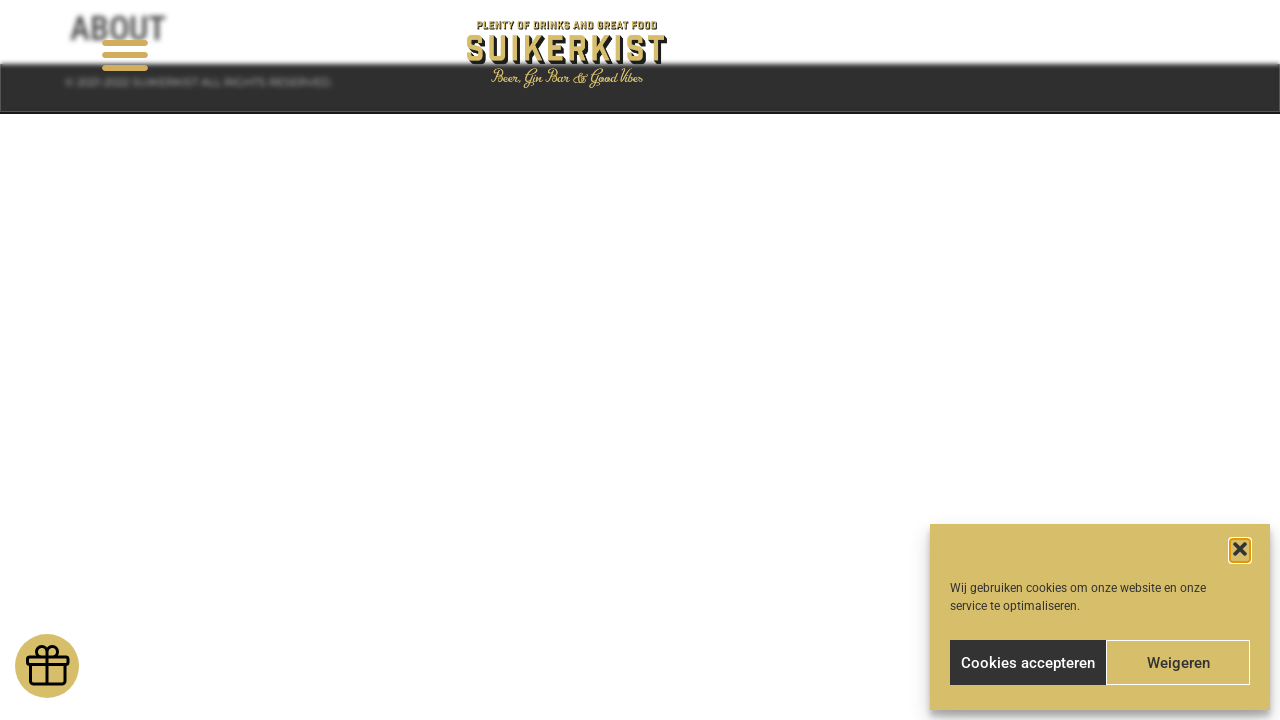

--- FILE ---
content_type: text/css
request_url: https://suikerkist.nl/wp-content/uploads/elementor/css/post-717.css?ver=1768301245
body_size: 2143
content:
.elementor-kit-717{--e-global-color-primary:#6EC1E4;--e-global-color-secondary:#54595F;--e-global-color-text:#7A7A7A;--e-global-color-accent:#61CE70;--e-global-color-0060ac8:#D7BE6B;--e-global-color-de5f339:#181818;--e-global-typography-primary-font-family:"Roboto";--e-global-typography-primary-font-weight:600;--e-global-typography-secondary-font-family:"Roboto Slab";--e-global-typography-secondary-font-weight:400;--e-global-typography-text-font-family:"Roboto";--e-global-typography-text-font-weight:400;--e-global-typography-accent-font-family:"Roboto";--e-global-typography-accent-font-weight:500;}.elementor-kit-717 e-page-transition{background-color:#FFBC7D;}.site-header{background-color:#FFFFFF00;padding-inline-end:0px;padding-inline-start:0px;}.site-footer{background-color:#181818;padding-inline-end:259px;padding-inline-start:259px;}.elementor-kit-717 a{color:#D0AE5E;font-family:"Montserrat", Sans-serif;font-size:18px;font-weight:700;text-transform:uppercase;}.elementor-kit-717 h1{font-family:"Roboto Condensed", Sans-serif;font-size:34px;text-transform:uppercase;}.elementor-kit-717 h2{font-family:"Roboto Condensed", Sans-serif;font-size:34px;}.elementor-kit-717 h4{font-family:"Roboto Condensed", Sans-serif;font-size:18px;}.elementor-section.elementor-section-boxed > .elementor-container{max-width:1140px;}.e-con{--container-max-width:1140px;}.elementor-widget:not(:last-child){margin-block-end:20px;}.elementor-element{--widgets-spacing:20px 20px;--widgets-spacing-row:20px;--widgets-spacing-column:20px;}{}h1.entry-title{display:var(--page-title-display);}.site-header .header-inner{width:69%;max-width:100%;}.site-header .site-branding .site-logo img{width:200px;max-width:200px;}.site-footer .copyright p{color:#A8A8A8;font-family:"Montserrat", Sans-serif;font-size:11px;font-weight:500;}@media(max-width:1024px){.elementor-section.elementor-section-boxed > .elementor-container{max-width:1024px;}.e-con{--container-max-width:1024px;}}@media(max-width:767px){.elementor-section.elementor-section-boxed > .elementor-container{max-width:767px;}.e-con{--container-max-width:767px;}.site-header .header-inner{width:100%;max-width:100%;}.site-header{padding-inline-end:40px;padding-inline-start:40px;}.site-header .site-branding .site-logo img{width:120px;max-width:120px;}}

--- FILE ---
content_type: text/css
request_url: https://suikerkist.nl/wp-content/uploads/elementor/css/post-1064.css?ver=1768301246
body_size: 7664
content:
.elementor-1064 .elementor-element.elementor-element-efb7930 > .elementor-container > .elementor-column > .elementor-widget-wrap{align-content:center;align-items:center;}.elementor-1064 .elementor-element.elementor-element-efb7930{z-index:10;}.elementor-bc-flex-widget .elementor-1064 .elementor-element.elementor-element-8103cbe.elementor-column .elementor-widget-wrap{align-items:center;}.elementor-1064 .elementor-element.elementor-element-8103cbe.elementor-column.elementor-element[data-element_type="column"] > .elementor-widget-wrap.elementor-element-populated{align-content:center;align-items:center;}.elementor-widget-nav-menu .elementor-nav-menu .elementor-item{font-family:var( --e-global-typography-primary-font-family ), Sans-serif;font-weight:var( --e-global-typography-primary-font-weight );}.elementor-widget-nav-menu .elementor-nav-menu--main .elementor-item{color:var( --e-global-color-text );fill:var( --e-global-color-text );}.elementor-widget-nav-menu .elementor-nav-menu--main .elementor-item:hover,
					.elementor-widget-nav-menu .elementor-nav-menu--main .elementor-item.elementor-item-active,
					.elementor-widget-nav-menu .elementor-nav-menu--main .elementor-item.highlighted,
					.elementor-widget-nav-menu .elementor-nav-menu--main .elementor-item:focus{color:var( --e-global-color-accent );fill:var( --e-global-color-accent );}.elementor-widget-nav-menu .elementor-nav-menu--main:not(.e--pointer-framed) .elementor-item:before,
					.elementor-widget-nav-menu .elementor-nav-menu--main:not(.e--pointer-framed) .elementor-item:after{background-color:var( --e-global-color-accent );}.elementor-widget-nav-menu .e--pointer-framed .elementor-item:before,
					.elementor-widget-nav-menu .e--pointer-framed .elementor-item:after{border-color:var( --e-global-color-accent );}.elementor-widget-nav-menu{--e-nav-menu-divider-color:var( --e-global-color-text );}.elementor-widget-nav-menu .elementor-nav-menu--dropdown .elementor-item, .elementor-widget-nav-menu .elementor-nav-menu--dropdown  .elementor-sub-item{font-family:var( --e-global-typography-accent-font-family ), Sans-serif;font-weight:var( --e-global-typography-accent-font-weight );}.elementor-1064 .elementor-element.elementor-element-4542af2 > .elementor-widget-container{margin:0px 0px 0px 0px;padding:0px 0px 0px 0px;}.elementor-1064 .elementor-element.elementor-element-4542af2{z-index:10;--nav-menu-icon-size:50px;}.elementor-1064 .elementor-element.elementor-element-4542af2 .elementor-menu-toggle{margin:0 auto;background-color:#FFFFFF00;border-width:0px;}.elementor-1064 .elementor-element.elementor-element-4542af2 .elementor-nav-menu--dropdown a, .elementor-1064 .elementor-element.elementor-element-4542af2 .elementor-menu-toggle{color:var( --e-global-color-0060ac8 );fill:var( --e-global-color-0060ac8 );}.elementor-1064 .elementor-element.elementor-element-4542af2 .elementor-nav-menu--dropdown{background-color:#333333;border-radius:0px 0px 0px 0px;}.elementor-1064 .elementor-element.elementor-element-4542af2 .elementor-nav-menu--dropdown a:hover,
					.elementor-1064 .elementor-element.elementor-element-4542af2 .elementor-nav-menu--dropdown a:focus,
					.elementor-1064 .elementor-element.elementor-element-4542af2 .elementor-nav-menu--dropdown a.elementor-item-active,
					.elementor-1064 .elementor-element.elementor-element-4542af2 .elementor-nav-menu--dropdown a.highlighted{background-color:#212121;}.elementor-1064 .elementor-element.elementor-element-4542af2 .elementor-nav-menu--dropdown .elementor-item, .elementor-1064 .elementor-element.elementor-element-4542af2 .elementor-nav-menu--dropdown  .elementor-sub-item{font-family:"Montserrat", Sans-serif;font-size:20px;font-weight:bold;}.elementor-1064 .elementor-element.elementor-element-4542af2 .elementor-nav-menu--dropdown li:first-child a{border-top-left-radius:0px;border-top-right-radius:0px;}.elementor-1064 .elementor-element.elementor-element-4542af2 .elementor-nav-menu--dropdown li:last-child a{border-bottom-right-radius:0px;border-bottom-left-radius:0px;}.elementor-1064 .elementor-element.elementor-element-4542af2 .elementor-nav-menu--dropdown a{padding-left:0px;padding-right:0px;padding-top:30px;padding-bottom:30px;}.elementor-1064 .elementor-element.elementor-element-4542af2 .elementor-nav-menu--dropdown li:not(:last-child){border-style:solid;border-color:var( --e-global-color-0060ac8 );border-bottom-width:2px;}.elementor-1064 .elementor-element.elementor-element-4542af2 .elementor-nav-menu--main > .elementor-nav-menu > li > .elementor-nav-menu--dropdown, .elementor-1064 .elementor-element.elementor-element-4542af2 .elementor-nav-menu__container.elementor-nav-menu--dropdown{margin-top:26px !important;}.elementor-1064 .elementor-element.elementor-element-4542af2 div.elementor-menu-toggle{color:var( --e-global-color-0060ac8 );}.elementor-1064 .elementor-element.elementor-element-4542af2 div.elementor-menu-toggle svg{fill:var( --e-global-color-0060ac8 );}.elementor-widget-image .widget-image-caption{color:var( --e-global-color-text );font-family:var( --e-global-typography-text-font-family ), Sans-serif;font-weight:var( --e-global-typography-text-font-weight );}.elementor-1064 .elementor-element.elementor-element-6afc79f img{width:200px;}.elementor-theme-builder-content-area{height:400px;}.elementor-location-header:before, .elementor-location-footer:before{content:"";display:table;clear:both;}@media(max-width:1024px){.elementor-1064 .elementor-element.elementor-element-4542af2 .elementor-nav-menu--main > .elementor-nav-menu > li > .elementor-nav-menu--dropdown, .elementor-1064 .elementor-element.elementor-element-4542af2 .elementor-nav-menu__container.elementor-nav-menu--dropdown{margin-top:25px !important;}}@media(min-width:768px){.elementor-1064 .elementor-element.elementor-element-8103cbe{width:20%;}.elementor-1064 .elementor-element.elementor-element-7148fc5{width:59.332%;}.elementor-1064 .elementor-element.elementor-element-a8b5268{width:20%;}}@media(max-width:767px){.elementor-1064 .elementor-element.elementor-element-8103cbe{width:20%;}.elementor-1064 .elementor-element.elementor-element-4542af2 .elementor-nav-menu--dropdown a{padding-top:20px;padding-bottom:20px;}.elementor-1064 .elementor-element.elementor-element-4542af2 .elementor-nav-menu--main > .elementor-nav-menu > li > .elementor-nav-menu--dropdown, .elementor-1064 .elementor-element.elementor-element-4542af2 .elementor-nav-menu__container.elementor-nav-menu--dropdown{margin-top:34px !important;}.elementor-1064 .elementor-element.elementor-element-4542af2{--nav-menu-icon-size:32px;}.elementor-1064 .elementor-element.elementor-element-7148fc5{width:80%;}.elementor-1064 .elementor-element.elementor-element-6afc79f{text-align:start;}.elementor-1064 .elementor-element.elementor-element-6afc79f img{width:150px;}}/* Start custom CSS for nav-menu, class: .elementor-element-4542af2 */.menu-item-1174 a{
    transition: 0s !important;
    color: #fff !important;
}

.menu-item-1174 a:hover{
    color: #D6BD6B !important;
}

.nav-menu-header {
    position: absolute;
    top:15%;
}

@media only screen and (max-width: 768px) {

    .elementor-1064 .elementor-element.elementor-element-4542af2 {
        background-color: none !important;
    }
    
    
}/* End custom CSS */
/* Start custom CSS for section, class: .elementor-element-efb7930 */.elementor-1064 .elementor-element.elementor-element-efb7930 { background: rgba( 255, 255, 255, 0.25 );

backdrop-filter: blur( 12.5px );
-webkit-backdrop-filter: blur( 12.5px );
border-radius: 0px;
border: 1px solid rgba( 255, 255, 255, 0.18 ); }

.elementor-1064 .elementor-element.elementor-element-efb7930{
	position: fixed;
	width: 100%;
	background: rgba( 255, 255, 255, 0.10 );
backdrop-filter: blur( 2.5px );
-webkit-backdrop-filter: blur( 2.5px );
}/* End custom CSS */

--- FILE ---
content_type: text/css
request_url: https://suikerkist.nl/wp-content/uploads/elementor/css/post-981.css?ver=1768301246
body_size: 1423
content:
.elementor-981 .elementor-element.elementor-element-a10913e:not(.elementor-motion-effects-element-type-background), .elementor-981 .elementor-element.elementor-element-a10913e > .elementor-motion-effects-container > .elementor-motion-effects-layer{background-color:#181818;}.elementor-981 .elementor-element.elementor-element-a10913e{transition:background 0.3s, border 0.3s, border-radius 0.3s, box-shadow 0.3s;}.elementor-981 .elementor-element.elementor-element-a10913e > .elementor-background-overlay{transition:background 0.3s, border-radius 0.3s, opacity 0.3s;}.elementor-widget-text-editor{font-family:var( --e-global-typography-text-font-family ), Sans-serif;font-weight:var( --e-global-typography-text-font-weight );color:var( --e-global-color-text );}.elementor-widget-text-editor.elementor-drop-cap-view-stacked .elementor-drop-cap{background-color:var( --e-global-color-primary );}.elementor-widget-text-editor.elementor-drop-cap-view-framed .elementor-drop-cap, .elementor-widget-text-editor.elementor-drop-cap-view-default .elementor-drop-cap{color:var( --e-global-color-primary );border-color:var( --e-global-color-primary );}.elementor-981 .elementor-element.elementor-element-9d9c714 > .elementor-widget-container{padding:0px 0px 0px 55px;}.elementor-981 .elementor-element.elementor-element-9d9c714{column-gap:0px;font-family:"Montserrat", Sans-serif;font-size:11px;font-weight:400;text-transform:uppercase;color:#FFFFFFC4;}.elementor-theme-builder-content-area{height:400px;}.elementor-location-header:before, .elementor-location-footer:before{content:"";display:table;clear:both;}

--- FILE ---
content_type: text/plain
request_url: https://www.google-analytics.com/j/collect?v=1&_v=j102&a=771564158&t=pageview&_s=1&dl=https%3A%2F%2Fsuikerkist.nl%2Fover-ons%2F&ul=en-us%40posix&dt=About%20%E2%80%93%20Suikerkist&sr=1280x720&vp=1280x720&_u=YEBAAEABAAAAACAAI~&jid=923829353&gjid=1995819223&cid=886789679.1770096126&tid=UA-149410733-1&_gid=641359898.1770096126&_r=1&_slc=1&gtm=45He61u1n81KH926XCv857777881za200zd857777881&gcd=13l3l3l3l1l1&dma=0&tag_exp=103116026~103200004~104527907~104528501~104684208~104684211~115938465~115938468~116185181~116185182~116988315~117041588&z=664869854
body_size: -450
content:
2,cG-JW0S13YGRH

--- FILE ---
content_type: application/javascript; charset=UTF-8
request_url: https://bookings.zenchef.com/_next/static/4b53113d-128f-4306-82fc-95a039d84bcd/_buildManifest.js
body_size: 905
content:
self.__BUILD_MANIFEST=function(s,a,c,e,t,i,n,o,p,h){return{__rewrites:{afterFiles:[{has:void 0,source:"/health",destination:"/api/health"}],beforeFiles:[],fallback:[]},"/":["static/chunks/pages/index-052e0d49de3a44b6.js"],"/_error":["static/chunks/pages/_error-23c7d489c5b60684.js"],"/cookie_policy":["static/chunks/pages/cookie_policy-d72fee6f40b31ea3.js"],"/credit_card_imprint":[i,s,"static/chunks/pages/credit_card_imprint-702ad852da21ab0d.js"],"/form":[n,a,"static/chunks/2643-2d620fce99e35acd.js",c,s,o,e,"static/chunks/pages/form-ca2edd479c92abdd.js"],"/gtc":[t,"static/chunks/pages/gtc-3c94ab5301a90b29.js"],"/multivenue/[ownerid]":["static/chunks/8425-59c288484f5cb020.js","static/chunks/pages/multivenue/[ownerid]-b9dc55a9ff579f03.js"],"/offers":[a,p,"static/chunks/pages/offers-dbf729b37a22b51d.js"],"/prepayment":[i,s,"static/chunks/pages/prepayment-1ecf2f1a31408e1c.js"],"/privacy_policy":[t,"static/chunks/pages/privacy_policy-d50c2167f5aa8bea.js"],"/privacy_policy_short":[t,"static/chunks/pages/privacy_policy_short-f7b1316bca9f13dd.js"],"/privatisation":[c,e,"static/chunks/pages/privatisation-9465b4f0a48847d3.js"],"/results":[n,a,"static/chunks/2565-b9bc812484a93ba3.js",h,p,"static/chunks/pages/results-56aedeac2d2b0998.js"],"/shop":["static/chunks/pages/shop-0c32e8ea1bbe04cc.js"],"/shop-form":[c,o,e,"static/chunks/pages/shop-form-25967534bc8edfac.js"],"/shop-payment":["static/chunks/pages/shop-payment-10b59c9e8d5c305d.js"],"/shop_thank_you":["static/chunks/pages/shop_thank_you-ef700b97888f7b6f.js"],"/suggestions":["static/chunks/9476-b564b7dab5507d2e.js",h,"static/chunks/pages/suggestions-5c3749fd1b13e426.js"],"/thank_you":["static/chunks/9862-be4fc34089e5b7cc.js","static/chunks/pages/thank_you-654b8b1ad1ac9e5f.js"],"/thank_you_privatisation":["static/chunks/pages/thank_you_privatisation-aa9134d2ae5bbb77.js"],"/unavailable":["static/chunks/pages/unavailable-735e05fd02bc1fac.js"],"/unavailable-shop":["static/chunks/pages/unavailable-shop-8a2f4901e137164c.js"],"/waiting_for_credit_card":["static/chunks/pages/waiting_for_credit_card-04629873db96c5c1.js"],"/welcome":["static/chunks/pages/welcome-56057353384f32f7.js"],sortedPages:["/","/_app","/_error","/cookie_policy","/credit_card_imprint","/form","/gtc","/multivenue/[ownerid]","/offers","/prepayment","/privacy_policy","/privacy_policy_short","/privatisation","/results","/shop","/shop-form","/shop-payment","/shop_thank_you","/suggestions","/thank_you","/thank_you_privatisation","/unavailable","/unavailable-shop","/waiting_for_credit_card","/welcome"]}}("static/chunks/525-44f42de958bc6392.js","static/chunks/8440-ae20de2a119ac850.js","static/chunks/4241-1da0168842f54100.js","static/css/440d9c4d95834277.css","static/chunks/5586-0e3c7504ed50f7c2.js","static/chunks/120-77bfe909ba02af3f.js","static/chunks/2516-db39f07b9ec7ce70.js","static/chunks/1791-662efbacd4b17702.js","static/chunks/2712-88ddcbcd9fd77608.js","static/chunks/8097-d7615dac9bd0fcef.js"),self.__BUILD_MANIFEST_CB&&self.__BUILD_MANIFEST_CB();